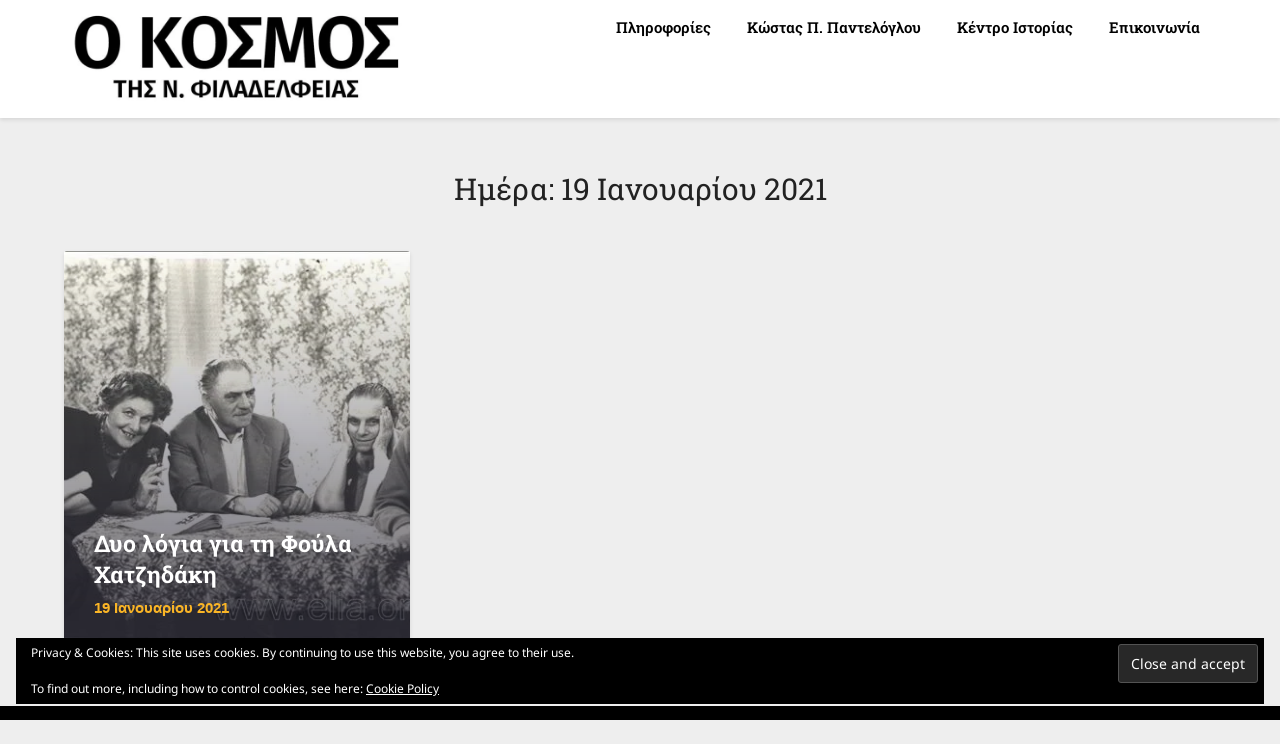

--- FILE ---
content_type: text/html; charset=utf-8
request_url: https://www.google.com/recaptcha/api2/aframe
body_size: 268
content:
<!DOCTYPE HTML><html><head><meta http-equiv="content-type" content="text/html; charset=UTF-8"></head><body><script nonce="oWV1wSip6ERjETz4w3wYZA">/** Anti-fraud and anti-abuse applications only. See google.com/recaptcha */ try{var clients={'sodar':'https://pagead2.googlesyndication.com/pagead/sodar?'};window.addEventListener("message",function(a){try{if(a.source===window.parent){var b=JSON.parse(a.data);var c=clients[b['id']];if(c){var d=document.createElement('img');d.src=c+b['params']+'&rc='+(localStorage.getItem("rc::a")?sessionStorage.getItem("rc::b"):"");window.document.body.appendChild(d);sessionStorage.setItem("rc::e",parseInt(sessionStorage.getItem("rc::e")||0)+1);localStorage.setItem("rc::h",'1769376287442');}}}catch(b){}});window.parent.postMessage("_grecaptcha_ready", "*");}catch(b){}</script></body></html>